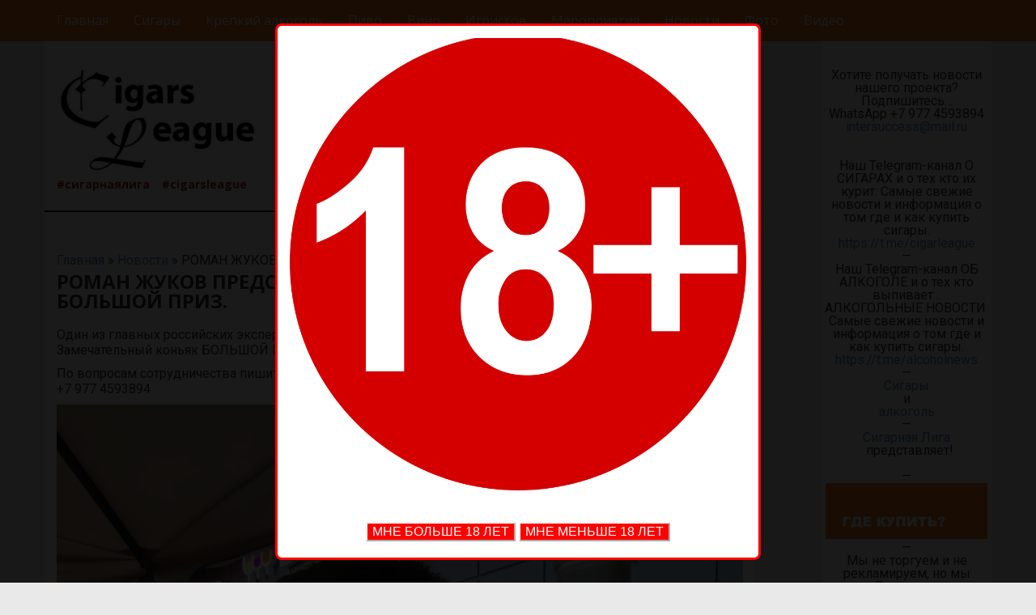

--- FILE ---
content_type: text/html; charset=UTF-8
request_url: https://cigars-league.ru/roman-zhukov-predstavlyaet-zamechatelnyj-konyak-bolshoj-priz/
body_size: 12915
content:
<!DOCTYPE html>
<!--[if lt IE 7]>      <html class="no-js lt-ie9 lt-ie8 lt-ie7"> <![endif]-->
<!--[if IE 7]>         <html class="no-js lt-ie9 lt-ie8"> <![endif]-->
<!--[if IE 8]>         <html class="no-js lt-ie9"> <![endif]-->
<!--[if gt IE 8]><!--> <html class="no-js"> <!--<![endif]-->
    <head>
        <meta charset="utf-8">
        <!--[if IE]>
        <meta http-equiv="X-UA-Compatible" content="IE=edge,chrome=1">
        <![endif]-->
        <!-- Bootstrap -->
        <link rel="stylesheet" href="https://cigars-league.ru/wp-content/themes/cigars-league/css/bootstrap.min.css">
        <link rel="stylesheet" href="https://cigars-league.ru/wp-content/themes/cigars-league/css/normalize.css">
        <link rel="stylesheet" href="https://cigars-league.ru/wp-content/themes/cigars-league/css/main.css">
        <link rel="stylesheet" href="https://cigars-league.ru/wp-content/themes/cigars-league/css/font-awesome.css">
        <link rel="stylesheet" href="https://cigars-league.ru/wp-content/themes/cigars-league/style.css">
<script src="http://ajax.googleapis.com/ajax/libs/jquery/1.10.2/jquery.min.js"></script>
<meta name="viewport" content="width=device-width; initial-scale=1.0; maximum-scale=1.0; user-scalable=0;">
		<meta name="yandex-verification" content="4fba89b00c8351af" />
<meta name='robots' content='index, follow, max-image-preview:large, max-snippet:-1, max-video-preview:-1' />

	<!-- This site is optimized with the Yoast SEO plugin v18.3 - https://yoast.com/wordpress/plugins/seo/ -->
	<title>РОМАН ЖУКОВ представляет! Замечательный коньяк БОЛЬШОЙ ПРИЗ. - Сигары и алкоголь - СИГАРНАЯ ЛИГА / CIGARS LEAGUE</title>
	<link rel="canonical" href="http://cigars-league.ru/roman-zhukov-predstavlyaet-zamechatelnyj-konyak-bolshoj-priz/" />
	<meta property="og:locale" content="ru_RU" />
	<meta property="og:type" content="article" />
	<meta property="og:title" content="РОМАН ЖУКОВ представляет! Замечательный коньяк БОЛЬШОЙ ПРИЗ. - Сигары и алкоголь - СИГАРНАЯ ЛИГА / CIGARS LEAGUE" />
	<meta property="og:description" content="Один из главных российских экспертов в алкогольной отрасли РОМАН ЖУКОВ представляет! Замечательный коньяк БОЛЬШОЙ ПРИЗ. По вопросам сотрудничества пишите в..." />
	<meta property="og:url" content="http://cigars-league.ru/roman-zhukov-predstavlyaet-zamechatelnyj-konyak-bolshoj-priz/" />
	<meta property="og:site_name" content="Сигары и алкоголь - СИГАРНАЯ ЛИГА / CIGARS LEAGUE" />
	<meta property="article:published_time" content="2024-06-13T08:33:16+00:00" />
	<meta property="article:modified_time" content="2024-06-13T08:53:33+00:00" />
	<meta property="og:image" content="http://cigars-league.ru/wp-content/uploads/2024/06/IMG-20240529-WA0010.jpg" />
	<meta property="og:image:width" content="1201" />
	<meta property="og:image:height" content="1600" />
	<meta property="og:image:type" content="image/jpeg" />
	<meta name="twitter:card" content="summary_large_image" />
	<meta name="twitter:label1" content="Написано автором" />
	<meta name="twitter:data1" content="admin" />
	<meta name="twitter:label2" content="Примерное время для чтения" />
	<meta name="twitter:data2" content="1 минута" />
	<script type="application/ld+json" class="yoast-schema-graph">{"@context":"https://schema.org","@graph":[{"@type":"WebSite","@id":"https://cigars-league.ru/#website","url":"https://cigars-league.ru/","name":"Сигары и алкоголь - СИГАРНАЯ ЛИГА / CIGARS LEAGUE","description":"сигары, виски, алкоголь, вино, шампанское, коньяк, мероприятия, сайт для людей которые пьют и курят","potentialAction":[{"@type":"SearchAction","target":{"@type":"EntryPoint","urlTemplate":"https://cigars-league.ru/?s={search_term_string}"},"query-input":"required name=search_term_string"}],"inLanguage":"ru-RU"},{"@type":"ImageObject","@id":"http://cigars-league.ru/roman-zhukov-predstavlyaet-zamechatelnyj-konyak-bolshoj-priz/#primaryimage","inLanguage":"ru-RU","url":"https://cigars-league.ru/wp-content/uploads/2024/06/IMG-20240529-WA0010.jpg","contentUrl":"https://cigars-league.ru/wp-content/uploads/2024/06/IMG-20240529-WA0010.jpg","width":1201,"height":1600},{"@type":"WebPage","@id":"http://cigars-league.ru/roman-zhukov-predstavlyaet-zamechatelnyj-konyak-bolshoj-priz/#webpage","url":"http://cigars-league.ru/roman-zhukov-predstavlyaet-zamechatelnyj-konyak-bolshoj-priz/","name":"РОМАН ЖУКОВ представляет! Замечательный коньяк БОЛЬШОЙ ПРИЗ. - Сигары и алкоголь - СИГАРНАЯ ЛИГА / CIGARS LEAGUE","isPartOf":{"@id":"https://cigars-league.ru/#website"},"primaryImageOfPage":{"@id":"http://cigars-league.ru/roman-zhukov-predstavlyaet-zamechatelnyj-konyak-bolshoj-priz/#primaryimage"},"datePublished":"2024-06-13T08:33:16+00:00","dateModified":"2024-06-13T08:53:33+00:00","author":{"@id":"https://cigars-league.ru/#/schema/person/3b653dea72c848a9c347f03bfeb53f00"},"breadcrumb":{"@id":"http://cigars-league.ru/roman-zhukov-predstavlyaet-zamechatelnyj-konyak-bolshoj-priz/#breadcrumb"},"inLanguage":"ru-RU","potentialAction":[{"@type":"ReadAction","target":["http://cigars-league.ru/roman-zhukov-predstavlyaet-zamechatelnyj-konyak-bolshoj-priz/"]}]},{"@type":"BreadcrumbList","@id":"http://cigars-league.ru/roman-zhukov-predstavlyaet-zamechatelnyj-konyak-bolshoj-priz/#breadcrumb","itemListElement":[{"@type":"ListItem","position":1,"name":"Главная страница","item":"http://cigars-league.ru/"},{"@type":"ListItem","position":2,"name":"РОМАН ЖУКОВ представляет! Замечательный коньяк БОЛЬШОЙ ПРИЗ."}]},{"@type":"Person","@id":"https://cigars-league.ru/#/schema/person/3b653dea72c848a9c347f03bfeb53f00","name":"admin","image":{"@type":"ImageObject","@id":"https://cigars-league.ru/#personlogo","inLanguage":"ru-RU","url":"https://secure.gravatar.com/avatar/3afae264e42d981e5836105d6b5b8db0?s=96&d=mm&r=g","contentUrl":"https://secure.gravatar.com/avatar/3afae264e42d981e5836105d6b5b8db0?s=96&d=mm&r=g","caption":"admin"},"url":"https://cigars-league.ru/author/vladimir/"}]}</script>
	<!-- / Yoast SEO plugin. -->


<link rel='dns-prefetch' href='//fonts.googleapis.com' />
<link rel='dns-prefetch' href='//s.w.org' />
<script type="text/javascript">
window._wpemojiSettings = {"baseUrl":"https:\/\/s.w.org\/images\/core\/emoji\/13.1.0\/72x72\/","ext":".png","svgUrl":"https:\/\/s.w.org\/images\/core\/emoji\/13.1.0\/svg\/","svgExt":".svg","source":{"concatemoji":"https:\/\/cigars-league.ru\/wp-includes\/js\/wp-emoji-release.min.js?ver=5.9.12"}};
/*! This file is auto-generated */
!function(e,a,t){var n,r,o,i=a.createElement("canvas"),p=i.getContext&&i.getContext("2d");function s(e,t){var a=String.fromCharCode;p.clearRect(0,0,i.width,i.height),p.fillText(a.apply(this,e),0,0);e=i.toDataURL();return p.clearRect(0,0,i.width,i.height),p.fillText(a.apply(this,t),0,0),e===i.toDataURL()}function c(e){var t=a.createElement("script");t.src=e,t.defer=t.type="text/javascript",a.getElementsByTagName("head")[0].appendChild(t)}for(o=Array("flag","emoji"),t.supports={everything:!0,everythingExceptFlag:!0},r=0;r<o.length;r++)t.supports[o[r]]=function(e){if(!p||!p.fillText)return!1;switch(p.textBaseline="top",p.font="600 32px Arial",e){case"flag":return s([127987,65039,8205,9895,65039],[127987,65039,8203,9895,65039])?!1:!s([55356,56826,55356,56819],[55356,56826,8203,55356,56819])&&!s([55356,57332,56128,56423,56128,56418,56128,56421,56128,56430,56128,56423,56128,56447],[55356,57332,8203,56128,56423,8203,56128,56418,8203,56128,56421,8203,56128,56430,8203,56128,56423,8203,56128,56447]);case"emoji":return!s([10084,65039,8205,55357,56613],[10084,65039,8203,55357,56613])}return!1}(o[r]),t.supports.everything=t.supports.everything&&t.supports[o[r]],"flag"!==o[r]&&(t.supports.everythingExceptFlag=t.supports.everythingExceptFlag&&t.supports[o[r]]);t.supports.everythingExceptFlag=t.supports.everythingExceptFlag&&!t.supports.flag,t.DOMReady=!1,t.readyCallback=function(){t.DOMReady=!0},t.supports.everything||(n=function(){t.readyCallback()},a.addEventListener?(a.addEventListener("DOMContentLoaded",n,!1),e.addEventListener("load",n,!1)):(e.attachEvent("onload",n),a.attachEvent("onreadystatechange",function(){"complete"===a.readyState&&t.readyCallback()})),(n=t.source||{}).concatemoji?c(n.concatemoji):n.wpemoji&&n.twemoji&&(c(n.twemoji),c(n.wpemoji)))}(window,document,window._wpemojiSettings);
</script>
<style type="text/css">
img.wp-smiley,
img.emoji {
	display: inline !important;
	border: none !important;
	box-shadow: none !important;
	height: 1em !important;
	width: 1em !important;
	margin: 0 0.07em !important;
	vertical-align: -0.1em !important;
	background: none !important;
	padding: 0 !important;
}
</style>
	<link rel='stylesheet' id='hugeit-lightbox-css-css'  href='https://cigars-league.ru/wp-content/plugins/lightbox/css/frontend/lightbox.css?ver=5.9.12' type='text/css' media='all' />
<link rel='stylesheet' id='wp-block-library-css'  href='https://cigars-league.ru/wp-includes/css/dist/block-library/style.min.css?ver=5.9.12' type='text/css' media='all' />
<style id='global-styles-inline-css' type='text/css'>
body{--wp--preset--color--black: #000000;--wp--preset--color--cyan-bluish-gray: #abb8c3;--wp--preset--color--white: #ffffff;--wp--preset--color--pale-pink: #f78da7;--wp--preset--color--vivid-red: #cf2e2e;--wp--preset--color--luminous-vivid-orange: #ff6900;--wp--preset--color--luminous-vivid-amber: #fcb900;--wp--preset--color--light-green-cyan: #7bdcb5;--wp--preset--color--vivid-green-cyan: #00d084;--wp--preset--color--pale-cyan-blue: #8ed1fc;--wp--preset--color--vivid-cyan-blue: #0693e3;--wp--preset--color--vivid-purple: #9b51e0;--wp--preset--gradient--vivid-cyan-blue-to-vivid-purple: linear-gradient(135deg,rgba(6,147,227,1) 0%,rgb(155,81,224) 100%);--wp--preset--gradient--light-green-cyan-to-vivid-green-cyan: linear-gradient(135deg,rgb(122,220,180) 0%,rgb(0,208,130) 100%);--wp--preset--gradient--luminous-vivid-amber-to-luminous-vivid-orange: linear-gradient(135deg,rgba(252,185,0,1) 0%,rgba(255,105,0,1) 100%);--wp--preset--gradient--luminous-vivid-orange-to-vivid-red: linear-gradient(135deg,rgba(255,105,0,1) 0%,rgb(207,46,46) 100%);--wp--preset--gradient--very-light-gray-to-cyan-bluish-gray: linear-gradient(135deg,rgb(238,238,238) 0%,rgb(169,184,195) 100%);--wp--preset--gradient--cool-to-warm-spectrum: linear-gradient(135deg,rgb(74,234,220) 0%,rgb(151,120,209) 20%,rgb(207,42,186) 40%,rgb(238,44,130) 60%,rgb(251,105,98) 80%,rgb(254,248,76) 100%);--wp--preset--gradient--blush-light-purple: linear-gradient(135deg,rgb(255,206,236) 0%,rgb(152,150,240) 100%);--wp--preset--gradient--blush-bordeaux: linear-gradient(135deg,rgb(254,205,165) 0%,rgb(254,45,45) 50%,rgb(107,0,62) 100%);--wp--preset--gradient--luminous-dusk: linear-gradient(135deg,rgb(255,203,112) 0%,rgb(199,81,192) 50%,rgb(65,88,208) 100%);--wp--preset--gradient--pale-ocean: linear-gradient(135deg,rgb(255,245,203) 0%,rgb(182,227,212) 50%,rgb(51,167,181) 100%);--wp--preset--gradient--electric-grass: linear-gradient(135deg,rgb(202,248,128) 0%,rgb(113,206,126) 100%);--wp--preset--gradient--midnight: linear-gradient(135deg,rgb(2,3,129) 0%,rgb(40,116,252) 100%);--wp--preset--duotone--dark-grayscale: url('#wp-duotone-dark-grayscale');--wp--preset--duotone--grayscale: url('#wp-duotone-grayscale');--wp--preset--duotone--purple-yellow: url('#wp-duotone-purple-yellow');--wp--preset--duotone--blue-red: url('#wp-duotone-blue-red');--wp--preset--duotone--midnight: url('#wp-duotone-midnight');--wp--preset--duotone--magenta-yellow: url('#wp-duotone-magenta-yellow');--wp--preset--duotone--purple-green: url('#wp-duotone-purple-green');--wp--preset--duotone--blue-orange: url('#wp-duotone-blue-orange');--wp--preset--font-size--small: 13px;--wp--preset--font-size--medium: 20px;--wp--preset--font-size--large: 36px;--wp--preset--font-size--x-large: 42px;}.has-black-color{color: var(--wp--preset--color--black) !important;}.has-cyan-bluish-gray-color{color: var(--wp--preset--color--cyan-bluish-gray) !important;}.has-white-color{color: var(--wp--preset--color--white) !important;}.has-pale-pink-color{color: var(--wp--preset--color--pale-pink) !important;}.has-vivid-red-color{color: var(--wp--preset--color--vivid-red) !important;}.has-luminous-vivid-orange-color{color: var(--wp--preset--color--luminous-vivid-orange) !important;}.has-luminous-vivid-amber-color{color: var(--wp--preset--color--luminous-vivid-amber) !important;}.has-light-green-cyan-color{color: var(--wp--preset--color--light-green-cyan) !important;}.has-vivid-green-cyan-color{color: var(--wp--preset--color--vivid-green-cyan) !important;}.has-pale-cyan-blue-color{color: var(--wp--preset--color--pale-cyan-blue) !important;}.has-vivid-cyan-blue-color{color: var(--wp--preset--color--vivid-cyan-blue) !important;}.has-vivid-purple-color{color: var(--wp--preset--color--vivid-purple) !important;}.has-black-background-color{background-color: var(--wp--preset--color--black) !important;}.has-cyan-bluish-gray-background-color{background-color: var(--wp--preset--color--cyan-bluish-gray) !important;}.has-white-background-color{background-color: var(--wp--preset--color--white) !important;}.has-pale-pink-background-color{background-color: var(--wp--preset--color--pale-pink) !important;}.has-vivid-red-background-color{background-color: var(--wp--preset--color--vivid-red) !important;}.has-luminous-vivid-orange-background-color{background-color: var(--wp--preset--color--luminous-vivid-orange) !important;}.has-luminous-vivid-amber-background-color{background-color: var(--wp--preset--color--luminous-vivid-amber) !important;}.has-light-green-cyan-background-color{background-color: var(--wp--preset--color--light-green-cyan) !important;}.has-vivid-green-cyan-background-color{background-color: var(--wp--preset--color--vivid-green-cyan) !important;}.has-pale-cyan-blue-background-color{background-color: var(--wp--preset--color--pale-cyan-blue) !important;}.has-vivid-cyan-blue-background-color{background-color: var(--wp--preset--color--vivid-cyan-blue) !important;}.has-vivid-purple-background-color{background-color: var(--wp--preset--color--vivid-purple) !important;}.has-black-border-color{border-color: var(--wp--preset--color--black) !important;}.has-cyan-bluish-gray-border-color{border-color: var(--wp--preset--color--cyan-bluish-gray) !important;}.has-white-border-color{border-color: var(--wp--preset--color--white) !important;}.has-pale-pink-border-color{border-color: var(--wp--preset--color--pale-pink) !important;}.has-vivid-red-border-color{border-color: var(--wp--preset--color--vivid-red) !important;}.has-luminous-vivid-orange-border-color{border-color: var(--wp--preset--color--luminous-vivid-orange) !important;}.has-luminous-vivid-amber-border-color{border-color: var(--wp--preset--color--luminous-vivid-amber) !important;}.has-light-green-cyan-border-color{border-color: var(--wp--preset--color--light-green-cyan) !important;}.has-vivid-green-cyan-border-color{border-color: var(--wp--preset--color--vivid-green-cyan) !important;}.has-pale-cyan-blue-border-color{border-color: var(--wp--preset--color--pale-cyan-blue) !important;}.has-vivid-cyan-blue-border-color{border-color: var(--wp--preset--color--vivid-cyan-blue) !important;}.has-vivid-purple-border-color{border-color: var(--wp--preset--color--vivid-purple) !important;}.has-vivid-cyan-blue-to-vivid-purple-gradient-background{background: var(--wp--preset--gradient--vivid-cyan-blue-to-vivid-purple) !important;}.has-light-green-cyan-to-vivid-green-cyan-gradient-background{background: var(--wp--preset--gradient--light-green-cyan-to-vivid-green-cyan) !important;}.has-luminous-vivid-amber-to-luminous-vivid-orange-gradient-background{background: var(--wp--preset--gradient--luminous-vivid-amber-to-luminous-vivid-orange) !important;}.has-luminous-vivid-orange-to-vivid-red-gradient-background{background: var(--wp--preset--gradient--luminous-vivid-orange-to-vivid-red) !important;}.has-very-light-gray-to-cyan-bluish-gray-gradient-background{background: var(--wp--preset--gradient--very-light-gray-to-cyan-bluish-gray) !important;}.has-cool-to-warm-spectrum-gradient-background{background: var(--wp--preset--gradient--cool-to-warm-spectrum) !important;}.has-blush-light-purple-gradient-background{background: var(--wp--preset--gradient--blush-light-purple) !important;}.has-blush-bordeaux-gradient-background{background: var(--wp--preset--gradient--blush-bordeaux) !important;}.has-luminous-dusk-gradient-background{background: var(--wp--preset--gradient--luminous-dusk) !important;}.has-pale-ocean-gradient-background{background: var(--wp--preset--gradient--pale-ocean) !important;}.has-electric-grass-gradient-background{background: var(--wp--preset--gradient--electric-grass) !important;}.has-midnight-gradient-background{background: var(--wp--preset--gradient--midnight) !important;}.has-small-font-size{font-size: var(--wp--preset--font-size--small) !important;}.has-medium-font-size{font-size: var(--wp--preset--font-size--medium) !important;}.has-large-font-size{font-size: var(--wp--preset--font-size--large) !important;}.has-x-large-font-size{font-size: var(--wp--preset--font-size--x-large) !important;}
</style>
<link rel='stylesheet' id='layerslider-css'  href='https://cigars-league.ru/wp-content/plugins/LayerSlider/static/css/layerslider.css?ver=5.1.1' type='text/css' media='all' />
<link rel='stylesheet' id='ls-google-fonts-css'  href='https://fonts.googleapis.com/css?family=Lato:100,300,regular,700,900|Open+Sans:300|Indie+Flower:regular|Oswald:300,regular,700&#038;subset=latin,latin-ext' type='text/css' media='all' />
<script type='text/javascript' src='https://cigars-league.ru/wp-includes/js/jquery/jquery.min.js?ver=3.6.0' id='jquery-core-js'></script>
<script type='text/javascript' src='https://cigars-league.ru/wp-includes/js/jquery/jquery-migrate.min.js?ver=3.3.2' id='jquery-migrate-js'></script>
<script type='text/javascript' src='https://cigars-league.ru/wp-content/plugins/lightbox/js/frontend/froogaloop2.min.js?ver=5.9.12' id='hugeit-froogaloop-js-js'></script>
<script type='text/javascript' src='https://cigars-league.ru/wp-content/plugins/LayerSlider/static/js/layerslider.kreaturamedia.jquery.js?ver=5.1.1' id='layerslider-js'></script>
<script type='text/javascript' src='https://cigars-league.ru/wp-content/plugins/LayerSlider/static/js/greensock.js?ver=1.11.2' id='greensock-js'></script>
<script type='text/javascript' src='https://cigars-league.ru/wp-content/plugins/LayerSlider/static/js/layerslider.transitions.js?ver=5.1.1' id='layerslider-transitions-js'></script>
<script type='text/javascript' src='https://cigars-league.ru/wp-content/plugins/itro-popup/scripts/itro-scripts.js?ver=5.9.12' id='itro-scripts-js'></script>
<link rel="https://api.w.org/" href="https://cigars-league.ru/wp-json/" /><link rel="alternate" type="application/json" href="https://cigars-league.ru/wp-json/wp/v2/posts/23516" /><link rel='shortlink' href='https://cigars-league.ru/?p=23516' />
<link rel="alternate" type="application/json+oembed" href="https://cigars-league.ru/wp-json/oembed/1.0/embed?url=https%3A%2F%2Fcigars-league.ru%2Froman-zhukov-predstavlyaet-zamechatelnyj-konyak-bolshoj-priz%2F" />
<link rel="alternate" type="text/xml+oembed" href="https://cigars-league.ru/wp-json/oembed/1.0/embed?url=https%3A%2F%2Fcigars-league.ru%2Froman-zhukov-predstavlyaet-zamechatelnyj-konyak-bolshoj-priz%2F&#038;format=xml" />
	</head>
	<body class="post-template-default single single-post postid-23516 single-format-standard">

  <header>
  <nav id="header" class="navbar navbar-fixed-top">
            <div id="header-container" class="container navbar-container"> 
<div class="navbar-header">
<button type="button" class="navbar-toggle collapsed" data-toggle="collapse" data-target="#navbar" aria-expanded="false">
        <span class="sr-only">Toggle navigation</span>
        <span class="icon-bar"></span>
        <span class="icon-bar"></span>
        <span class="icon-bar"></span>
      </button></div>
                       <div id="navbar" class="collapse navbar-collapse">
<div class="menu-menu-1-container"><ul id="menu-menu-1" class="nav navbar-nav"><li id="menu-item-481" class="menu-item menu-item-type-post_type menu-item-object-page menu-item-home menu-item-481"><a href="https://cigars-league.ru/">Главная</a></li>
<li id="menu-item-494" class="menu-item menu-item-type-post_type menu-item-object-page menu-item-494"><a href="https://cigars-league.ru/sigary/">Сигары</a></li>
<li id="menu-item-488" class="menu-item menu-item-type-post_type menu-item-object-page menu-item-488"><a href="https://cigars-league.ru/krepkij-alkogol/">Крепкий алкоголь</a></li>
<li id="menu-item-1712" class="menu-item menu-item-type-post_type menu-item-object-page menu-item-1712"><a href="https://cigars-league.ru/pivo/">Пиво</a></li>
<li id="menu-item-483" class="menu-item menu-item-type-post_type menu-item-object-page menu-item-483"><a href="https://cigars-league.ru/vino/">Вино</a></li>
<li id="menu-item-486" class="menu-item menu-item-type-post_type menu-item-object-page menu-item-486"><a href="https://cigars-league.ru/igristoe/">Игристое</a></li>
<li id="menu-item-489" class="menu-item menu-item-type-post_type menu-item-object-page menu-item-489"><a href="https://cigars-league.ru/afishas/">Мероприятия</a></li>
<li id="menu-item-490" class="menu-item menu-item-type-post_type menu-item-object-page menu-item-490"><a href="https://cigars-league.ru/novosti/">Новости</a></li>
<li id="menu-item-1441" class="menu-item menu-item-type-post_type menu-item-object-page menu-item-1441"><a href="https://cigars-league.ru/photos/">Фото</a></li>
<li id="menu-item-1440" class="menu-item menu-item-type-post_type menu-item-object-page menu-item-1440"><a href="https://cigars-league.ru/videos/">Видео</a></li>
</ul></div>                   
                </div><!-- /.nav-collapse -->
            </div><!-- /.container -->
        </nav><!-- /.navbar -->
    </header>

  <div class="container">
    <div class="row">
<div class="col-md-9 white single_page">
		            <div class="row white top-info">

				<div class="col-md-4 col-xs-12 align-center">
                   <a href="/" class="logo">
                       <img src="http://cigars-league.ru/wp-content/uploads/2019/03/fullsizeoutput_2.jpeg" title="">
                    </a>
					<a href="https://www.instagram.com/explore/tags/сигарнаялига/" target="_blank" class="hashtag">#сигарнаялига</a> <a href="https://www.instagram.com/explore/tags/cigarsleague/" target="_blank" class="hashtag">#cigarsleague</a>
               </div>
				<div class="col-md-8 col-xs-12">
					<p class="head_text">
						Если Вы больны или несовершеннолетни, если Вы беременны или всерьёз занимаетесь спортом, наконец если Вы банально больны ЗОЖем (здоровым образом жизни)… Срочно покиньте этот сайт!
Мы с Вами не работаем! И даже общаться не будем!)))
Наш проект для здоровых и взрослых людей!
Наш проект для тех кто КУРИТ СИГАРЫ и РАЗБИРАЕТСЯ В АЛКОГОЛЕ!
Наша цель НЕСТИ КУЛЬТУРУ УПОТРЕБЛЕНИЯ АЛКОГОЛЬНЫХ НАПИТКОВ и КУЛЬТУРУ СИГАРОКУРЕНИЯ в массы!
Мы не занимаемся РЕКЛАМОЙ!
Ни в коем случае!
Мы просто делимся с Вами информацией … 
						<a href="https://cigars-league.ru/o-proekte/">Подробнее</a>
					</p>
					</div>
            </div><p id="breadcrumbs"><span xmlns:v="http://rdf.data-vocabulary.org/#"><span typeof="v:Breadcrumb"><a href="/" rel="v:url" property="v:title">Главная</a> » <a href="https://cigars-league.ru/novosti/" rel="v:url" property="v:title">Новости</a> » <strong class="breadcrumb_last">РОМАН ЖУКОВ представляет! Замечательный коньяк БОЛЬШОЙ ПРИЗ.</strong></span></span></p>

<h1>РОМАН ЖУКОВ представляет! Замечательный коньяк БОЛЬШОЙ ПРИЗ.</h1>
<p>Один из главных российских экспертов в алкогольной отрасли РОМАН ЖУКОВ представляет!<br />
Замечательный коньяк БОЛЬШОЙ ПРИЗ.</p>
<p>По вопросам сотрудничества пишите в WhatsApp<br />
+7 977 4593894</p>
<p><img class="alignnone size-full wp-image-23517" src="http://cigars-league.ru/wp-content/uploads/2024/06/IMG-20240529-WA0010.jpg" alt="" width="1201" height="1600" srcset="https://cigars-league.ru/wp-content/uploads/2024/06/IMG-20240529-WA0010.jpg 1201w, https://cigars-league.ru/wp-content/uploads/2024/06/IMG-20240529-WA0010-225x300.jpg 225w, https://cigars-league.ru/wp-content/uploads/2024/06/IMG-20240529-WA0010-769x1024.jpg 769w, https://cigars-league.ru/wp-content/uploads/2024/06/IMG-20240529-WA0010-768x1023.jpg 768w, https://cigars-league.ru/wp-content/uploads/2024/06/IMG-20240529-WA0010-1153x1536.jpg 1153w" sizes="(max-width: 1201px) 100vw, 1201px" /></p>
<p>&#8212;</p>
<p><img loading="lazy" class="alignnone size-full wp-image-23518" src="http://cigars-league.ru/wp-content/uploads/2024/06/IMG-20240529-WA0005.jpg" alt="" width="1201" height="1600" srcset="https://cigars-league.ru/wp-content/uploads/2024/06/IMG-20240529-WA0005.jpg 1201w, https://cigars-league.ru/wp-content/uploads/2024/06/IMG-20240529-WA0005-225x300.jpg 225w, https://cigars-league.ru/wp-content/uploads/2024/06/IMG-20240529-WA0005-769x1024.jpg 769w, https://cigars-league.ru/wp-content/uploads/2024/06/IMG-20240529-WA0005-768x1023.jpg 768w, https://cigars-league.ru/wp-content/uploads/2024/06/IMG-20240529-WA0005-1153x1536.jpg 1153w" sizes="(max-width: 1201px) 100vw, 1201px" /></p>

					</div>
﻿      <div class="col-md-3 sidebar">
		<div class="sidebar_block">
<h6></h6>
<p><strong>Хотите получать новости нашего проекта?</strong><br />
Подпишитесь&#8230;<br />
<strong>WhatsApp +7 977 4593894<br />
<a href="mailto:intersuccess@mail.ru" target="_blank" rel="noopener">intersuccess@mail.ru</a><br />
</strong></p>
<p><span class="layout layout_size_m layout_type_2pane layout_vertical-fit layout_letter layout_right_shortcut"><br />
Наш Telegram-канал О СИГАРАХ и о тех кто их курит. Самые свежие новости и информация о том где и как купить сигары.<br />
<a href="https://t.me/cigarleague" target="_blank" rel="noopener">https://t.me/cigarleague</a></span></p>
<p>&#8212;<br />
<span class="layout layout_size_m layout_type_2pane layout_vertical-fit layout_letter layout_right_shortcut">Наш Telegram-канал ОБ АЛКОГОЛЕ и о тех кто выпивает&#8230;<br />
АЛКОГОЛЬНЫЕ НОВОСТИ.<br />
Самые свежие новости и информация о том где и как купить сигары.</span><br />
<a href="https://t.me/alcoholnews" target="_blank" rel="noopener">https://t.me/alcoholnews</a></p>
<p>&#8212;</p>
<p><a href="http://cigars-league.ru/" target="_blank" rel="noopener noreferrer"><strong>Сигары</strong></a> и <a href="http://cigars-league.ru/" target="_blank" rel="noopener noreferrer"><strong>алкоголь</strong></a> &#8212; <a href="http://cigars-league.ru/" target="_blank" rel="noopener noreferrer"><strong>Сигарная Лига</strong></a>  представляет!</p>
<p>&nbsp;</p>
<p>&#8212;</p>
<p><a href="http://cigars-league.ru/gde-kupit/" target="_blank" rel="noopener noreferrer"><img loading="lazy" class="alignnone size-medium wp-image-5333" src="http://cigars-league.ru/wp-content/uploads/2019/03/где-купить-2-300x103.jpg" alt="" width="300" height="103" srcset="https://cigars-league.ru/wp-content/uploads/2019/03/где-купить-2-300x103.jpg 300w, https://cigars-league.ru/wp-content/uploads/2019/03/где-купить-2-768x265.jpg 768w, https://cigars-league.ru/wp-content/uploads/2019/03/где-купить-2.jpg 870w" sizes="(max-width: 300px) 100vw, 300px" /></a></p>
<p>&#8212;</p>
<p>Мы не торгуем и не рекламируем, но мы можем Вам посоветовать где и как приобрести СИГАРЫ и АЛКОГОЛЬ по разумной цене &#8230;</p>
<p><a href="http://cigars-league.ru/gde-kupit-sigary/" target="_blank" rel="noopener noreferrer"><strong>ПОДРОБНЕЕ&#8230;</strong></a></p>
<p><a href="http://cigars-league.ru/gde-kupit-sigary/" target="_blank" rel="noopener noreferrer"><img loading="lazy" class="alignnone size-full wp-image-11820" src="http://cigars-league.ru/wp-content/uploads/2020/07/артур-шиляев-14072.jpg" alt="" width="1024" height="615" srcset="https://cigars-league.ru/wp-content/uploads/2020/07/артур-шиляев-14072.jpg 1024w, https://cigars-league.ru/wp-content/uploads/2020/07/артур-шиляев-14072-300x180.jpg 300w, https://cigars-league.ru/wp-content/uploads/2020/07/артур-шиляев-14072-768x461.jpg 768w" sizes="(max-width: 1024px) 100vw, 1024px" /></a></p>
<p>&#8212;</p>
<p><a href="http://cigars-league.ru/bossner-representative-office-top-quality-cigars/" target="_blank" rel="noopener"><img loading="lazy" class="alignnone size-full wp-image-24118" src="http://cigars-league.ru/wp-content/uploads/2025/02/1737298578283.jpg" alt="" width="1080" height="951" srcset="https://cigars-league.ru/wp-content/uploads/2025/02/1737298578283.jpg 1080w, https://cigars-league.ru/wp-content/uploads/2025/02/1737298578283-300x264.jpg 300w, https://cigars-league.ru/wp-content/uploads/2025/02/1737298578283-1024x902.jpg 1024w, https://cigars-league.ru/wp-content/uploads/2025/02/1737298578283-768x676.jpg 768w" sizes="(max-width: 1080px) 100vw, 1080px" /></a></p>
<p>&#8212;</p>
<p>&nbsp;</p>
<p>&#8212;</p>
<p><a href="http://cigars-league.ru/afishas/" target="_blank" rel="noopener noreferrer"><img loading="lazy" class="alignnone size-medium wp-image-2782" src="http://cigars-league.ru/wp-content/uploads/2019/03/АНОНСЫ-на-Сигарной-Лиге-300x103.jpg" alt="" width="300" height="103" srcset="https://cigars-league.ru/wp-content/uploads/2019/03/АНОНСЫ-на-Сигарной-Лиге-300x103.jpg 300w, https://cigars-league.ru/wp-content/uploads/2019/03/АНОНСЫ-на-Сигарной-Лиге-768x265.jpg 768w, https://cigars-league.ru/wp-content/uploads/2019/03/АНОНСЫ-на-Сигарной-Лиге.jpg 870w" sizes="(max-width: 300px) 100vw, 300px" /></a></p>
<p>&nbsp;</p>
<p>&nbsp;</p>
<p>&nbsp;</p>
<p>&#8212;</p>
<p><a href="http://cigars-league.ru/anonsiruem-kalendar-meropriyatij-spiritory-na-sezon-2024-2025-gg/" target="_blank" rel="noopener"><img loading="lazy" class="alignnone size-full wp-image-23707" src="http://cigars-league.ru/wp-content/uploads/2024/09/IMG-20240907-WA0026.jpg" alt="" width="519" height="519" srcset="https://cigars-league.ru/wp-content/uploads/2024/09/IMG-20240907-WA0026.jpg 519w, https://cigars-league.ru/wp-content/uploads/2024/09/IMG-20240907-WA0026-300x300.jpg 300w, https://cigars-league.ru/wp-content/uploads/2024/09/IMG-20240907-WA0026-150x150.jpg 150w" sizes="(max-width: 519px) 100vw, 519px" /></a></p>
<p>&#8212;</p>
<p>&nbsp;</p>
<p>&nbsp;</p>
<p>&#8212;</p>
<p>&nbsp;</p>
<p>&#8212;</p>
<p><img loading="lazy" class="alignnone size-full wp-image-1338" src="http://cigars-league.ru/wp-content/uploads/2019/03/21-плюс-150x150.jpg" alt="" width="150" height="150" /></p>
<p>&#8212;</p>
<p><a href="http://cigars-league.ru/partnery/" target="_blank" rel="noopener noreferrer"><img loading="lazy" class="alignnone size-medium wp-image-2783" src="http://cigars-league.ru/wp-content/uploads/2019/03/ПАРТНЁРЫ-на-сигарной-Лиге-300x103.jpg" alt="" width="300" height="103" srcset="https://cigars-league.ru/wp-content/uploads/2019/03/ПАРТНЁРЫ-на-сигарной-Лиге-300x103.jpg 300w, https://cigars-league.ru/wp-content/uploads/2019/03/ПАРТНЁРЫ-на-сигарной-Лиге-768x265.jpg 768w, https://cigars-league.ru/wp-content/uploads/2019/03/ПАРТНЁРЫ-на-сигарной-Лиге.jpg 870w" sizes="(max-width: 300px) 100vw, 300px" /></a></p>
<p>&nbsp;</p>
<p>&#8212;</p>
<p><a href="http://ochen-delovie-ludi.ru/" target="_blank" rel="noopener noreferrer"><img loading="lazy" class="alignnone size-medium wp-image-1330" src="http://cigars-league.ru/wp-content/uploads/2019/03/logo_ODL-2-300x150.jpg" alt="" width="300" height="150" srcset="https://cigars-league.ru/wp-content/uploads/2019/03/logo_ODL-2-300x150.jpg 300w, https://cigars-league.ru/wp-content/uploads/2019/03/logo_ODL-2.jpg 600w" sizes="(max-width: 300px) 100vw, 300px" /></a></p>
<p>&#8212;</p>
<p><a href="http://business-people-club.com/" target="_blank" rel="noopener noreferrer"><img loading="lazy" class="alignnone size-medium wp-image-1331" src="http://cigars-league.ru/wp-content/uploads/2019/03/BPCiR-1-300x180.jpg" alt="" width="300" height="180" srcset="https://cigars-league.ru/wp-content/uploads/2019/03/BPCiR-1-300x180.jpg 300w, https://cigars-league.ru/wp-content/uploads/2019/03/BPCiR-1.jpg 652w" sizes="(max-width: 300px) 100vw, 300px" /></a></p>
<p>&#8212;</p>
<p><a href="http://d-fast.ru/" target="_blank" rel="noopener noreferrer"><img loading="lazy" class="alignnone size-medium wp-image-3575" src="http://cigars-league.ru/wp-content/uploads/2019/06/Artboard__2-300x177.png" alt="" width="300" height="177" srcset="https://cigars-league.ru/wp-content/uploads/2019/06/Artboard__2-300x177.png 300w, https://cigars-league.ru/wp-content/uploads/2019/06/Artboard__2.png 407w" sizes="(max-width: 300px) 100vw, 300px" /></a></p>
<hr />
<p>&nbsp;</p>
<p>сигарные лаунжи</p>
<p>&#8212;</p>
<p><a href="https://israelskaya-pravda.com/business/izrailskij-sigarnyj-klub-anonsiruet-nachalo-peregovorov-o-sotrudnichestve-s-germanskoj-sigarnoj-fabrikoj-bossner/" target="_blank" rel="noopener"><img loading="lazy" class="alignnone wp-image-23394 size-full" src="http://cigars-league.ru/wp-content/uploads/2024/04/iscааа.jpg" alt="" width="870" height="462" srcset="https://cigars-league.ru/wp-content/uploads/2024/04/iscааа.jpg 870w, https://cigars-league.ru/wp-content/uploads/2024/04/iscааа-300x159.jpg 300w, https://cigars-league.ru/wp-content/uploads/2024/04/iscааа-768x408.jpg 768w" sizes="(max-width: 870px) 100vw, 870px" /></a></p>
<p>&#8212;</p>
<p><a href="https://cigarnoir.ru" target="_blank" rel="noopener noreferrer"><img loading="lazy" class="alignnone size-full wp-image-17854" src="http://cigars-league.ru/wp-content/uploads/2019/03/cigor-noir-logo-1.jpg" alt="" width="816" height="724" srcset="https://cigars-league.ru/wp-content/uploads/2019/03/cigor-noir-logo-1.jpg 816w, https://cigars-league.ru/wp-content/uploads/2019/03/cigor-noir-logo-1-300x266.jpg 300w, https://cigars-league.ru/wp-content/uploads/2019/03/cigor-noir-logo-1-768x681.jpg 768w" sizes="(max-width: 816px) 100vw, 816px" /></a></p>
<p>&#8212;</p>
<p>&nbsp;</p>
<p>&#8212;</p>
<p>&#8212;</p>
<p><a href="http://cigars-league.ru/vruchenie-zvaniya-sigarnomu-launzhe-al-33/" target="_blank" rel="noopener noreferrer"><img loading="lazy" class="alignnone size-full wp-image-8235" src="http://cigars-league.ru/wp-content/uploads/2019/12/Лого_AL33-ресторан-.jpg" alt="" width="716" height="464" srcset="https://cigars-league.ru/wp-content/uploads/2019/12/Лого_AL33-ресторан-.jpg 716w, https://cigars-league.ru/wp-content/uploads/2019/12/Лого_AL33-ресторан--300x194.jpg 300w" sizes="(max-width: 716px) 100vw, 716px" /></a></p>
<p>&#8212;</p>
<p>&nbsp;</p>
<hr />
<p>&nbsp;</p>
<p>сайт находится на хостинге у &#8230;</p>
<p><a href="http://df.ru" target="_blank" rel="noopener noreferrer"><img loading="lazy" class="alignnone size-full wp-image-8353" src="http://cigars-league.ru/wp-content/uploads/2019/03/df.jpg" alt="" width="300" height="169" /></a></p>
</div>
</div>
</div>
</div>
<footer>
  <div class="container">
    <div class="row">
      <div class="col-md-3 col-sm-6 footer-col">
        <div class="logofooter"></div>
        
      </div>
      <div class="col-md-3 col-sm-6 footer-col">
        <h6>О лиге</h6>
<div class="menu-menu-1-container"><ul id="menu-menu-2" class="footer-ul"><li class="menu-item menu-item-type-post_type menu-item-object-page menu-item-home menu-item-481"><a href="https://cigars-league.ru/">Главная</a></li>
<li class="menu-item menu-item-type-post_type menu-item-object-page menu-item-494"><a href="https://cigars-league.ru/sigary/">Сигары</a></li>
<li class="menu-item menu-item-type-post_type menu-item-object-page menu-item-488"><a href="https://cigars-league.ru/krepkij-alkogol/">Крепкий алкоголь</a></li>
<li class="menu-item menu-item-type-post_type menu-item-object-page menu-item-1712"><a href="https://cigars-league.ru/pivo/">Пиво</a></li>
<li class="menu-item menu-item-type-post_type menu-item-object-page menu-item-483"><a href="https://cigars-league.ru/vino/">Вино</a></li>
<li class="menu-item menu-item-type-post_type menu-item-object-page menu-item-486"><a href="https://cigars-league.ru/igristoe/">Игристое</a></li>
<li class="menu-item menu-item-type-post_type menu-item-object-page menu-item-489"><a href="https://cigars-league.ru/afishas/">Мероприятия</a></li>
<li class="menu-item menu-item-type-post_type menu-item-object-page menu-item-490"><a href="https://cigars-league.ru/novosti/">Новости</a></li>
<li class="menu-item menu-item-type-post_type menu-item-object-page menu-item-1441"><a href="https://cigars-league.ru/photos/">Фото</a></li>
<li class="menu-item menu-item-type-post_type menu-item-object-page menu-item-1440"><a href="https://cigars-league.ru/videos/">Видео</a></li>
</ul></div><div class="clear"></div>
      </div>

<div class="col-md-3 col-sm-6 footer-col">
        <h6>Последние новости</h6>
        <div class="post_footer">
          <p><a href="https://cigars-league.ru/sigary-belle-epoque-ot-siglo-de-oro/">Сигары BELLE EPOQUE от Siglo De Oro</a> <span>06.12.2025</span></p>
          <p><a href="https://cigars-league.ru/andrej-aleksin-v-gostyax-u-barona-bossnera/">Андрей Алексин в гостях у барона Босснера</a> <span>06.12.2025</span></p>
          <p><a href="https://cigars-league.ru/27-noyabrya-v-salone-al33/">27 ноября в салоне AL33</a> <span>22.11.2025</span></p>
        </div>
      </div>
      <div class="col-md-3 col-sm-6 footer-col logo_as">

      </div>
      
    </div>
  </div>
</footer>
<!--footer start from here-->

<div class="copyright">
  <div class="container">
<div class="col-md-1">
</div>
    <div class="col-md-5">      <p class="text-right"></p>
    </div>
    <div class="col-md-6">
<div class="menu-nizhnee-container"><ul id="menu-nizhnee" class="bottom_ul"><li id="menu-item-522" class="menu-item menu-item-type-post_type menu-item-object-page menu-item-522"><a href="https://cigars-league.ru/ploshhadki/">Площадки</a></li>
<li id="menu-item-524" class="menu-item menu-item-type-post_type menu-item-object-page menu-item-524"><a href="https://cigars-league.ru/lyudi/">Люди</a></li>
<li id="menu-item-523" class="menu-item menu-item-type-post_type menu-item-object-page menu-item-523"><a href="https://cigars-league.ru/partnery/">Партнеры</a></li>
<li id="menu-item-525" class="menu-item menu-item-type-post_type menu-item-object-page menu-item-525"><a href="https://cigars-league.ru/o-proekte/">О проекте</a></li>
<li id="menu-item-521" class="menu-item menu-item-type-post_type menu-item-object-page menu-item-521"><a href="https://cigars-league.ru/kontakty/">Контакты</a></li>
</ul></div>    </div>
  </div>
</div>
    <style>
        /* POP-UP */
        #age_button_area
        {
    	padding-top:10px;
    	position: relative;
    	width: 100%;
    	bottom: 5px;
    	padding-top:5px;
        }

        #ageEnterButton
        {
    	border-color:#FFFFFF;
    	background:#FF0000;
    	color: #FFFFFF;
        }

        #ageLeaveButton
        {
    	border-color:#FFFFFF;
    	background:#FF0000;
    	color: #FFFFFF;
        }

        #popup_content
        {
	    overflow-y:hidden;    	overflow-x: auto;
    	height: 100%;
    	width:100%;
        }

        #itro_popup
        {
    	visibility: hidden;
    	opacity: 0;
    	position: fixed;
    	background-image: ;
    	background-repeat: no-repeat;
    	background-position: center center;
    	margin: 0 auto;
    	left:1px;
    	right:1px;
    	z-index: 2147483647 !important;
	    padding:15px !important;	    border: solid;border-color:#FF0000;    	border-radius: 8px;
    	border-width: 3px;
    	width: 600px;
    	height: auto;
    	background-color: #FFFFFF;
	    padding-bottom: 15px;        }

        #close_cross
        {
    	cursor:pointer; 
    	width:20px; 
    	position:absolute; 
    	top:-22px; 
    	right:-22px;
        }

        #popup_countdown 
        {
    	color: ;
    	width: 100%;
    	padding-top: 1px ;
    	padding-bottom:1px ;
    	background-color: #FF0000;
    	height:  ;
    	overflow: hidden;
    	position:absolute;
    	bottom:0px;
    	left:0px;
    	border-bottom-left:8px;
    	border-bottom-right:8px;
        }

        #itro_opaco{
    	display: none;
    	position:fixed;
    	background-color:  #000000;
    	font-size: 10px;
    	font-family: Verdana;
    	top: 100px;    
    	width: 100%;
    	height: 100%;
    	z-index: 2147483646 !important;
    	left: 0px ;
    	right: 0px;
    	top: 0px;
    	bottom: 0px;
    	opacity: 0.90 ;
    	filter:alpha(opacity = 90); /* For IE8 and earlier */
        }

        /* label under the popup used to close it for mobile devices */
        #ipp_mobile_close_tab{
    	display: none;
    	border:none;
    	position: absolute;
    	padding: 5px;
    	width: 80px;
    	text-align: center;
    	left: 1px;
    	right: 1px;
    	margin: auto;
    	background-color: #FF0000        }
        #ipp_mobile_close_txt{
    	font-weight: bold;
    	cursor: pointer;
        }

        /* RESPONSIVE CSS */
        @media screen and (max-width: 780px)
        {
    	#itro_popup{
    	    max-width: 470px;
		    	}
    	#close_cross{
    	    display: none;
    	}
    	#ipp_mobile_close_tab{
    	    display: block;
    	}
        }
        @media screen and (max-width: 480px){
    	#itro_popup{
    	    max-width: 300px
    	}
        }

	    </style>
    	<div id="itro_popup">
			<div id="popup_content"><h1 style="text-align: center;"><img class="aligncenter wp-image-65 size-medium" src="http://ochen-delovie-ludi.ru/wp-content/uploads/2018/07/Russia_18.svg_.png" alt="" width="100%" height="auto"/></h1><p>&nbsp;</p>				<p id="age_button_area" style="text-align: center;">
					<input type="button" id="ageEnterButton" onClick="itro_set_cookie('popup_cookie','one_time_popup',66); itro_exit_anim(); javascript:window.open('','_self');" value="МНЕ БОЛЬШЕ 18 ЛЕТ">
					<input type="button" id="ageLeaveButton" onClick="javascript:window.open('http://cigars-league.ru/','_self');" value="МНЕ МЕНЬШЕ 18 ЛЕТ">
				</p>		</div>
			</div>
	<div id="itro_opaco"  ></div>
	<script type="text/javascript">
	/* init var */
	itro_cookie_expiration = 66;
	itro_is_preview = false;/* pass true if is the preview page. used for cookie control via js due W3 total cache or similar */
	auto_margin = "yes";
	
	/* invert the color of the mobile close tab label text */
	jQuery('#ipp_mobile_close_txt').css({color: itro_invert_color(itro_rgb2hex(jQuery('#itro_popup').css('border-bottom-color'))) });
					itro_enter_anim(auto_margin);
			  	</script>
<script type='text/javascript' src='https://cigars-league.ru/wp-content/plugins/lightbox/js/frontend/mousewheel.min.js?ver=1.0' id='mousewheel-min-js-js'></script>
<script type='text/javascript' id='hugeit-lightbox-js-js-extra'>
/* <![CDATA[ */
var hugeit_resp_lightbox_obj = {"hugeit_lightbox_lightboxView":"view1","hugeit_lightbox_speed_new":"600","hugeit_lightbox_overlayClose_new":"true","hugeit_lightbox_loop_new":"true","hugeit_lightbox_fullwidth_effect":"false","hugeit_lightbox_thumbs":"false","hugeit_lightbox_showTitle":"true","hugeit_lightbox_showDesc":"false","hugeit_lightbox_showBorder":"false","hugeit_lightbox_imageframe":"frame_0","hugeit_lightbox_fullscreen_effect":"false","hugeit_lightbox_rightclick_protection":"true","hugeit_lightbox_arrows_hover_effect":"0","lightbox_open_close_effect":"0","hugeit_lightbox_view_info":"false"};
var hugeit_gen_resp_lightbox_obj = {"hugeit_lightbox_slideAnimationType":"effect_1","hugeit_lightbox_overlayDuration":"150","hugeit_lightbox_escKey_new":"false","hugeit_lightbox_keyPress_new":"false","hugeit_lightbox_arrows":"true","hugeit_lightbox_mouseWheel":"false","hugeit_lightbox_download":"false","hugeit_lightbox_showCounter":"false","hugeit_lightbox_nextHtml":"","hugeit_lightbox_prevHtml":"","hugeit_lightbox_sequence_info":"image","hugeit_lightbox_sequenceInfo":"of","hugeit_lightbox_width_new":"100","hugeit_lightbox_height_new":"100","hugeit_lightbox_videoMaxWidth":"790","hugeit_lightbox_slideshow_new":"false","hugeit_lightbox_slideshow_auto_new":"false","hugeit_lightbox_slideshow_speed_new":"2500","hugeit_lightbox_slideshow_start_new":"","hugeit_lightbox_slideshow_stop_new":"","hugeit_lightbox_watermark":"false","hugeit_lightbox_socialSharing":"false","hugeit_lightbox_facebookButton":"false","hugeit_lightbox_twitterButton":"false","hugeit_lightbox_googleplusButton":"false","hugeit_lightbox_pinterestButton":"false","hugeit_lightbox_linkedinButton":"false","hugeit_lightbox_tumblrButton":"false","hugeit_lightbox_redditButton":"false","hugeit_lightbox_bufferButton":"false","hugeit_lightbox_diggButton":"false","hugeit_lightbox_vkButton":"false","hugeit_lightbox_yummlyButton":"false","hugeit_lightbox_watermark_text":"WaterMark","hugeit_lightbox_watermark_textColor":"ffffff","hugeit_lightbox_watermark_textFontSize":"30","hugeit_lightbox_watermark_containerBackground":"000000","hugeit_lightbox_watermark_containerOpacity":"90","hugeit_lightbox_watermark_containerWidth":"300","hugeit_lightbox_watermark_position_new":"9","hugeit_lightbox_watermark_opacity":"70","hugeit_lightbox_watermark_margin":"10","hugeit_lightbox_watermark_img_src_new":"https:\/\/cigars-league.ru\/wp-content\/plugins\/lightbox\/images\/No-image-found.jpg","hugeit_lightbox_watermark_container_bg_color":"rgba(0,0,0,0.9)"};
var hugeit_resp_lightbox_plugins_url = "https:\/\/cigars-league.ru\/wp-content\/plugins\/lightbox\/images\/image_frames\/";
/* ]]> */
</script>
<script type='text/javascript' src='https://cigars-league.ru/wp-content/plugins/lightbox/js/frontend/lightbox.js?ver=1.0' id='hugeit-lightbox-js-js'></script>
<script type='text/javascript' id='hugeit-custom-js-js-extra'>
/* <![CDATA[ */
var lightbox_type = "new_type";
var ajaxUrl = "https:\/\/cigars-league.ru\/wp-admin\/admin-ajax.php";
/* ]]> */
</script>
<script type='text/javascript' src='https://cigars-league.ru/wp-content/plugins/lightbox/js/frontend/custom.js?ver=1.0' id='hugeit-custom-js-js'></script>
<!-- Latest compiled and minified JavaScript -->
<script src="https://maxcdn.bootstrapcdn.com/bootstrap/3.3.7/js/bootstrap.min.js" integrity="sha384-Tc5IQib027qvyjSMfHjOMaLkfuWVxZxUPnCJA7l2mCWNIpG9mGCD8wGNIcPD7Txa" crossorigin="anonymous"></script>
<script>
jQuery("img").attr("title","");
</script>
<!-- Yandex.Metrika counter -->
<script type="text/javascript" >
   (function(m,e,t,r,i,k,a){m[i]=m[i]||function(){(m[i].a=m[i].a||[]).push(arguments)};
   m[i].l=1*new Date();k=e.createElement(t),a=e.getElementsByTagName(t)[0],k.async=1,k.src=r,a.parentNode.insertBefore(k,a)})
   (window, document, "script", "https://mc.yandex.ru/metrika/tag.js", "ym");

   ym(54542098, "init", {
        clickmap:true,
        trackLinks:true,
        accurateTrackBounce:true,
        webvisor:true
   });
</script>
<noscript><div><img src="https://mc.yandex.ru/watch/54542098" style="position:absolute; left:-9999px;" alt="" /></div></noscript>
<!-- /Yandex.Metrika counter -->
</body>
	</html>

--- FILE ---
content_type: text/css
request_url: https://cigars-league.ru/wp-content/themes/cigars-league/style.css
body_size: 4781
content:
@import url('https://fonts.googleapis.com/css?family=Open+Sans:300,400,600,700&subset=cyrillic-ext');
@import url('https://fonts.googleapis.com/css?family=Roboto&subset=cyrillic');
html, body, div, span, applet, object, iframe,
h1, h2, h3, h4, h5, h6, p, blockquote, pre,
a, abbr, acronym, address, big, cite, code,
del, dfn, em, img, ins, kbd, q, s, samp,
small, strike, strong, sub, sup, tt, var,
b, u, i, center,
dl, dt, dd, ol, ul, li,
fieldset, form, label, legend,
table, caption, tbody, tfoot, thead, tr, th, td,
article, aside, canvas, details, embed, 
figure, figcaption, footer, header, hgroup, 
menu, nav, output, ruby, section, summary,
time, mark, audio, video {
	margin: 0;
	padding: 0;
	border: 0;
	font-size: 100%;
	font: inherit;
	vertical-align: baseline;
}
/* HTML5 display-role reset for older browsers */
article, aside, details, figcaption, figure, 
footer, header, hgroup, menu, nav, section {
	display: block;
}
body {
	line-height: 1;font-family: 'Open Sans', sans-serif;
    background: #e9e9e9;
}
body .rwd-container.rwd-view1 {
    background: rgba(0, 0, 0, 0.58);
}
.iframe-100 iframe {
	width:98% !important;
}
.logo-text{
	    text-transform: uppercase;
    font-size: 59px;
    padding: 27px 15px;
    font-weight: 300;
}
header,.white{

    background: #fff;
}
.white{
padding-top:10px;

}
.navbar-fixed-top .navbar-collapse, .navbar-fixed-bottom .navbar-collapse {
    max-height: unset;
}
.margin_big{
margin: 40px 0;
}
ol, ul {
	list-style: none;
}
blockquote, q {
	quotes: none;
}
blockquote:before, blockquote:after,
q:before, q:after {
	content: '';
	content: none;
}
table {
	border-collapse: collapse;
	border-spacing: 0;
}
hr {
    display: block;
    height: 1px;
    border: 0;
    border-top: 2px solid #000;
    margin: 0 0 1em;
    padding: 0;
}
p{
font-family: 'Roboto', sans-serif;

    color: #353232;
}
.white{
padding:15px;
}
.page_cl_n{
overflow:hidden;
}
.page_cl_n h1{
margin-top:0;
}
 h1 {
    text-transform: uppercase;
    font-weight: bold;
    font-size: 18pt;
    margin: -5px 0 20px;
}
.clear{
clear:both;
}
.wp-caption {
border: 1px solid #f4f4f4;
text-align: center;
padding-top: 10px;
margin: 10px auto;
-moz-border-radius: 3px;
-khtml-border-radius: 3px;
-webkit-border-radius: 3px;
border-radius: 3px;
background: #f4f4f4;
}
.wp-caption img {
margin: 0;
padding: 0;
border: 0 none;
}
.wp-caption p.wp-caption-text {
font-size: 12pt;
line-height: 17px;
text-transform:uppercase;
font-weight: 300;
padding: 8px;
margin: 0;
}

header .container{
padding:0;
}
.top-info.row {
    padding: 50px 0 0px;
    display: flex;
    flex-direction: row;
    align-items: center;    
	margin-bottom: 50px;
	border-bottom: 2px #000 solid;
}
.logo{
width: 250px;
    display: block;
}
.logo:hover{
	
	text-decoration: none;
}
.logo img{
	width:100%;
}
.hashtag{
    display: inline-block;
    float: left;
    margin-bottom: 25px;
    color: #ae0f09;
    margin-right: 15px;
    font-weight: bold;
	font-size: 14px;
}
body p.head_text{    font-style: italic;
    font-weight: 100;
    text-align: right;
    line-height: initial;
    margin: 0;
    font-size: 12px;
    padding: 0;}

.navbar{
    background: #ed781e;
z-index:99999;
}
.navbar-brand {
    font-size: 24px;
}
.navbar-container {
    padding: 0;
}
.navbar.navbar-fixed-top.fixed-theme {
    background-color: #222;
    border-color: #080808;
    box-shadow: 0 0 5px rgba(0,0,0,.8);
}

.navbar-brand.fixed-theme {
    font-size: 18px;
}

.navbar-container.fixed-theme {
    padding: 0;
}

.navbar-brand.fixed-theme,
.navbar-container.fixed-theme,
.navbar.navbar-fixed-top.fixed-theme,
.navbar-brand,
.navbar-container{
    transition: 0.8s;
    -webkit-transition:  0.8s;
}
.nav>li {
    border-right: 1px #df711d solid;
}
.navbar a {
    color: #ffffff;
}
.navbar li:hover a,.navbar .current-menu-item,.navbar .current-menu-item a{
    color: #000;
background:#fff;
}
.navbar-toggle .icon-bar {
    display: block;
    width: 22px;
    height: 2px;
    border-radius: 1px;
    background: #000;
}
.navbar-toggle {
    position: relative;
    float: right;
    padding: 9px 10px;
    margin-top: 8px;
    margin-right: 15px;
    margin-bottom: 8px;
    background-color: rgb(255, 255, 255);
    background-image: none;
    border: 1px solid transparent;
    border-radius: 4px;
}
.news{
margin-top:20px;
}
.news .col-md-4{
padding:0;
}
.one_b {
	padding-left:0;
}
.three_b {
	padding-right:0;
}
.post-slide {
    margin: 0 0 15px 0;
    position: relative;
    background: #FFF;
}
.news .col-md-4{
padding-left:0;
padding-right:20px;
}
.news .col-md-4.two_b{
padding-left:10px;
padding-right:10px;
}
.news .col-md-4.three_b{
padding-left:20px;
padding-right:0;
}
.post-slide .post-img {
    position: relative;
    overflow: hidden;
    height: 135px;
	background-size: cover;
	background-position: center;
}
.post-slide .post-img img {
    width: 100%;
    height: auto;
}
.post-slide .over-layer {
    position: absolute;
    top: 0;
    left: 0;
    width: 100%;
    height: 100%;
    opacity: 0;
    background: rgba(0, 0, 0, 0.6);
    transition: all 0.30s ease;
}
.post-slide:hover .over-layer {
    opacity: 1;
}
.post-slide .post-link {
    margin: 0;
    padding: 0;
    position: relative;
    top: 45%;
    text-align: center;
}
.post-slide .post-link li {
    display: inline-block;
    list-style: none;
    margin: -9px 0 0;
}
.post-slide .post-link li a {
    color: #FFF;
    font-size: 39px;
}
.post-slide .post-link li a:hover {
    color: #FF8B3D;
    text-decoration: none;
}
.post-slide .post-date {
    position: absolute;
    bottom: 5%;
    right: 0;
}
.post-slide .date {
    display: inline-block;
    border-radius: 3px 0 0 3px;
    padding: 5px 10px;
    color: #FFF;
    font-size: 20px;
    font-weight: bold;
    text-align: center;
    background: #333;
    float: left;
}
.post-slide .month {
    display: inline-block;
    border-radius: 0 3px 3px 0;
    padding: 5px 13px;
    color: #111;
    font-size: 20px;
    font-weight: bold;
    background: #fff;
    float: left;
}
.view{
    float: right;
}
.post-slide .year {
    display: inline-block;
    border-radius: 0 3px 3px 0;
    padding: 5px 13px;
    color: #fff;
    font-size: 20px;
    font-weight: bold;
    background: #333;
    float: left;
}
.post-slide .post-content {
    padding: 15px;
    background-color: #fff;
}
.post-slide .post-title {
    margin: 0 0 15px 0;
    overflow: hidden;
}
.post-slide .post-title a {
    font-size: 12pt;
    font-weight: 300;
    line-height: initial;
    display: inline-block;
    transition: all 0.3s ease 0s;
    color: #000;
    height: 70px;
    overflow: hidden;
}
.post-slide .post-title a:hover {
    text-decoration: none;
    color: #FF8B3D;
}
.post-slide .post-description {
    font-size: 14px;
    line-height: 22px;
    color: #444444;
    padding: 0 0 10px 0;
}
.post-slide .read-more {
    color: #333;
    font-size: 14px;
    font-weight: bold;
    text-transform: uppercase;
    position: relative;
    transition: color 0.20s linear;
}
.post-slide .read-more:hover {
    text-decoration: none;
    color: #FF8B3D;
}
.post-slide .read-more:after {
    content: "";
    position: absolute;
    width: 30%;
    display: block;
    border: 1px solid #FF8B3D;
    transition: all 0.30s ease;
}
.post-slide .read-more:hover:after {
    width: 100%;
}
.ban_g{
margin-bottom:15px;
}
.gallery img {
    border: none !important;
    width: 150px;
height: auto;
}
.size-full{
max-width:100%;
	height:auto;
}

.alignleft {
	float: left;
	margin: 0.5em 1em 0.5em 0;
}

.alignright {
	float: right;
	margin: 0.5em 0 0.5em 1em;
}
.ban_g img{
	width: 100%;
	height: auto;
}
.iframe-100{
	margin-bottom: 50px;
}
.all-element{
		    text-transform: uppercase;
    color: #000;
    background: #fff;
    padding: 10px 30px;
    border-radius: 5px;
    border: solid 2px;
    margin-bottom: 50px;
    display: inline-block;
    font-weight: 600;
}
.all-element:hover{
	text-decoration: none;
	color: #fff;
    background: #000;
}
@media only screen and (max-width: 479px) {
    .post-slide .month {
        font-size: 14px;
    }
    .post-slide .date {
        font-size: 14px;
    }
}
div.clanky .row {
    padding-top: 35px;
}


.sidebar {
    text-align: center;
    float: right;
    max-width: 210px;
    padding: 50px 0 0px;
}

.sidebar_block{
margin-bottom:20px;
padding:20px 0;
    background: #fff;
}
.sidebar a{
display: block;
}
.sidebar img{
max-width:200px;
height:auto;
}
.sidebar h6{
text-transform: uppercase;
    font-weight: bold;
    font-size: 18pt;
    margin: 20px 0;
}
.sidebar h6:first-child{
margin-top:-5px;
}
.gallery .gallery-item {
    max-height: 95px;
    overflow: hidden;
}
.pagination>li>a, .pagination>li>span {
    position: relative;
    float: left;
    padding: 6px 12px;
    margin-left: -1px;
    line-height: 1.42857143;
    color: #000000;
    text-decoration: none;
    background-color: #fff;
    border: 1px solid #000;
}
.pagination>li>.current{
  color: #fff;
    background: #000;
}
.pagination>li>a:hover, .pagination>li>span:hover, .pagination>li>a:focus, .pagination>li>span:focus {
    
  color: #fff;
    background: #000;
    border-color: #000;
}
.people .img{
height:150px;
margin-bottom:10px;
overflow:hidden;
}
.people img{
width:100%;
}
.people .img-rounded {
    border-radius: 0;
}
.people {
text-align:center;
margin-bottom:15px;
}
.people a{
color:#000;

    font-size: 12pt;
    height: 55px;
    display: block;
}

.peoples .people{
padding-left:0;
padding-right:20px;
}
.peoples .people.two_b,.peoples .people.three_b{
padding-left:10px;
padding-right:10px;
}
.peoples .people.four_b{
padding-left:20px;
padding-right:0;
}
.partner{
margin-bottom:20px;
}
.partner a{
color:#000;
display:block;
height:65px;
}
.partner span{

    height: 65px;
    vertical-align: middle;
    display: table-cell;
}
.partner img{
max-height:65px;
margin-right:20px;
float:left;
    vertical-align: middle;
}
.partners .partner:nth-child(even){
background:#fff;
} 
.col-md-9 p{
font-size: 12pt;
    line-height: initial;
    margin-bottom: 10px;
}
footer { background-color:#ed781e; min-height:350px; font-family: 'Open Sans', sans-serif; }
.footer-col { margin-top:50px; }
.logofooter { margin-bottom:35px; font-size:25px; color:#fff; font-weight:700;}
.logofooter img{
max-width:300px;
width:100%;
}
.footer-col p { color:#fff; font-size:12px; font-family: 'Open Sans', sans-serif; margin-bottom:15px;}
.footer-col p i { width:20px; color:#999;}

.footer-ul { list-style-type:none;  padding-left:0; margin-left:2px;}
.footer-ul li { line-height:29px; font-size:12px;    float: left;    width: 50%;}
.footer-ul li a { color:#fff; transition: color 0.2s linear 0s, background 0.2s linear 0s; }
.footer-ul i { margin-right:10px;}
.footer-ul li a:hover {transition: color 0.2s linear 0s, background 0.2s linear 0s; color:#ff670f; }

 .copyright { min-height:40px; background-color:#0c1a1e;}
 .copyright p {color:#FFF; padding:10px 0; margin:0;}
 footer h6 { font-size:21px; font-weight:700; color:#d9d6d6; margin-bottom:22px;    margin-top: 0px;
    text-transform: uppercase;}
 footer h6.soc {
margin-top:22px;

}
 .post_footer p a{ font-size:12px; color:#FFF; line-height:20px;}
 .post_footer p span { display:block; color:#8f8f8f;}
 .bottom_ul { list-style-type:none; float:right; margin-bottom:0;}
 .bottom_ul li { float:left; line-height:40px;}
 .bottom_ul li:after { content:"/"; color:#FFF; margin-right:8px; margin-left:8px;}
 .bottom_ul li a { color:#FFF;  font-size:12px;}
.social-icon {
    width: 30px;
    height: 30px;
    font-size: 15px;
    background-color: blue;
    color: #000;
    text-align: center;
    margin-right: 10px;
    padding-top: 7px;
    border-radius: 50%;
     background-color:#fff;
}
 .footer-social li{
     float:left;
 }
 .facebook:hover{
     background-color:#3b5998;
color:#fff;
 }
.youtube:hover{
background-color:#e62117;
color:#fff;
}
.logo_as{
height:250px;
position:relative;
}
.model-img img {
width:100%;
}
.model-content h2{
position: relative;
    color: #ffffff;
    display: block;
    width: 100%;
    left: 0;
    line-height: normal;
    background: #000000;
    opacity: 1;
    height: 66px;
    overflow: hidden;
    font-size: 10pt;
    margin: 0;
    padding: 10px;
}
:focus{
outline:none;
}
.single-model{
margin-bottom:35px;
min-height: 200px;
}

figure {
    margin: 0;
    max-height: 135px;
    overflow: hidden;
}

@media screen and (max-width: 992px) {
.logo-text {
    font-size: 49px;
    padding: 78px 15px 27px;
	}
	.one_b , .two_b , .three_b{
    padding-left: 0;
		padding-right: 0;
}
	.ban_g .col-md-12{
		padding: 0;	
	}
}
@media screen and (max-width:1024px){
	.gallery .gallery-item {
    width: 100% !important;
		max-height: unset;
}
	.single .gallery-size-thumbnail .gallery-icon {
    width: 100%;
    height: unset;
}
	
}
@media screen and (max-width: 780px) {
	
	.logo-text {
    font-size: 35px;
    padding: 0;
	}
.wp-caption,.wp-caption img{
max-width:100% !important;
height:auto;
}
.row {
    margin-right: 0;
    margin-left: 0;
}
header .container {
    padding: 0 15px;
}
.head_text{
display:none;
}
header .logo{
text-align:center;
display:block;
width:250px;
margin:0 auto;
}
header .logo img{
width:100%;
}
	.align-center{
		text-align:center;
	}
	.hashtag{
		margin-left: 0;
	}
.news .col-md-4 {
    padding: 0 15px;
}
.news .col-md-4.two_b {
    padding-left: 15px;
    padding-right: 15px;
}
.news .col-md-4.three_b {
    padding-left: 15px;
    padding-right: 15px;
}
.row .ban_g img{
width:100%;
}
.sidebar {
    text-align: center;
    float: none;
    max-width: 100%;
    background: #f4f4f4;
    padding: 10px;
}
.footer-col {
    margin-top: 25px;
    margin-bottom: 25px;
    float: none;
    text-align: center;
    clear: both;
}
.footer-social {
    text-align: center;
    display: block;
}
.footer-social li {
    float: none;
    display: inline-block;
}
.logo_as{
height:auto;
}
.logo_as a{
position:relative !important;
}
.col-md-9 p img{
max-width:100%;
height:auto
}
.peoples .people {
    padding-left: 15px;
    padding-right: 15px;
}
.peoples .people.two_b {
    padding-left: 15px;
    padding-right: 15px;
}
.peoples .people.three_b {
    padding-left: 15px;
    padding-right: 15px;
}
.peoples .people.four_b {
    padding-left: 15px;
    padding-right: 15px;
}
.people .img {
    height: auto;
    margin-bottom: 10px;
    overflow: hidden;
}
.people a {
    color: #000;
    font-size: 12pt;
    height: auto;
    display: block;
}
iframe{
max-width:100%;
}
.gallery .gallery-item  ,.gallery .gallery-item img{
    width: 100% !important;
height:unset;
}
	.iframe-100 table , 	.iframe-100 tbody , 	.iframe-100 tr ,	.iframe-100 td{
		width:100%;
		display:block;
	}
	.iframe-100 iframe {
    width: 100% !important;
    margin-bottom: 20px;
}
	.alignleft {
    float: unset;
	}
	figure {
    margin: 0;
    max-height: unset;
    overflow: hidden;
}
	.post-slide .post-img{
		height: 255px;
		background-size: contain;
		background-repeat: no-repeat;
	}
}
@media screen and (max-width: 576px) {
	.logo-text {
    font-size: 28px;
	}
}
@media screen and (max-width: 440px) {
	.logo-text {
    font-size: 19px;
	}
}